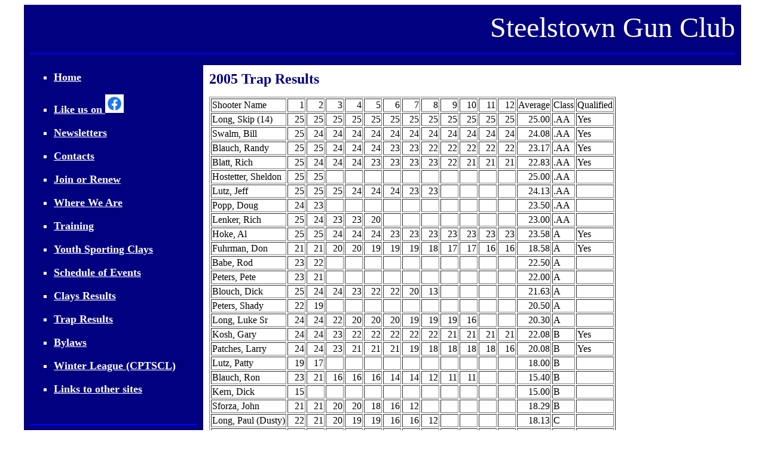

--- FILE ---
content_type: text/html
request_url: http://www.steelstown.org/HTML/trap2005.shtml
body_size: 1866
content:
<html>
<head>
<title>Steelstown Gun Club - 2005 Trap Results</title>
</head>

<body bgcolor="#FFFFFF">
<!-- START OF Side Menu -->
<div align="center"><table border="0" cellpadding="10" cellspacing="0" width="95%">    <tr>        <td align="center" bgcolor="#000080">        <p align="right">        <font color="#FFFFFF" size="+5">        Steelstown Gun Club <br>		</font>        <hr color="#0000FF">        </td>    </tr></table><table border="0" cellpadding="10" cellspacing="0" width="95%">    <tr valign="top">    	<td align="left" width="25%" bgcolor="#000080">    	<b><font color="#FFFFFF" size="+1">      	<ul type="square">    		<li><p><a href="index.shtml"><font color="#FFFFFF">Home</font></a></p></li>      		<li><a href="https://www.facebook.com/steelstowngunningclub/"><font color="#FFFFFF">Like us on     		         <img src="../GIF/Facebook.png" height="31" width="31"> </a>    		<li><p><a href="newsletter.shtml"><font color="#FFFFFF">Newsletters</font></a></p></li>    		<li><p><a href="contacts.shtml"><font color="#FFFFFF">Contacts</font></a></p></li>    		<li><p><a href="apps.shtml"><font color="#FFFFFF">Join or Renew</font></a></p></li>    		<li><p><a href="map.shtml"><font color="#FFFFFF">Where We Are</font></a></p></li>    		<li><p><a href="training.shtml"><font color="#FFFFFF">Training</font></a></p></li>    		<li><p><a href="youth.shtml"><font color="#FFFFFF">Youth Sporting Clays</font></a></p></li>    		<li><p><a href="schedule.shtml"><font color="#FFFFFF">Schedule of Events</font></a></p></li>    		<li><p><a href="claysresults.shtml"><font color="#FFFFFF">Clays Results</font></a></p></li>    		<li><p><a href="trapresults.shtml"><font color="#FFFFFF">Trap Results</font></a></p></li>    		<li><p><a href="/Documents/bylaws.pdf"><font color="#FFFFFF">Bylaws</font></a></p></li>    		<li><p><a href="../CPTSCL/index.shtml"><font color="#FFFFFF">Winter League (CPTSCL)</font></a></p></li>    		<li><p><a href="links.shtml"><font color="#FFFFFF">Links to other sites</font></a></p></li>    		</ul></b></font>		<br>    	<hr color="#0000FF"/>    	</font>    	</td>
<!-- END OF Side Menu -->


                <td valign="top" width="75%">
                <font color="#000080" size="5" face="Verdana">
                <strong>2005 Trap Results<br>
                </strong></font>

<p><p>

<Table border>


 <tr height=13>
  <td height=13 class=xl26 width=116><a name="Print_Area">Shooter Name</a></td>
  <td class=xl26 align=right width=26>1</td>
  <td class=xl26 align=right width=26>2</td>
  <td class=xl26 align=right width=26>3</td>
  <td class=xl26 align=right width=26>4</td>
  <td class=xl26 align=right width=26>5</td>
  <td class=xl26 align=right width=26>6</td>
  <td class=xl26 align=right width=26>7</td>
  <td class=xl26 align=right width=26>8</td>
  <td class=xl26 align=right width=26>9</td>
  <td class=xl26 align=right width=26>10</td>
  <td class=xl26 align=right width=26>11</td>
  <td class=xl26 align=right width=26>12</td>
  <td class=xl30 width=42>Average</td>
  <td class=xl24 width=29>Class</td>
  <td class=xl25 width=45>Qualified</td>
 </tr>
 <tr height=13>
  <td height=13 class=xl27>Long, Skip  (14)</td>
  <td class=xl27 align=right>25</td>
  <td align=right>25</td>
  <td class=xl27 align=right>25</td>
  <td class=xl27 align=right>25</td>
  <td class=xl27 align=right>25</td>
  <td class=xl27 align=right>25</td>
  <td class=xl27 align=right>25</td>
  <td class=xl27 align=right>25</td>
  <td class=xl27 align=right>25</td>
  <td class=xl27 align=right>25</td>
  <td class=xl27 align=right>25</td>
  <td class=xl27 align=right>25</td>
  <td class=xl31 align=right>25.00</td>
  <td class=xl28>.AA</td>
  <td class=xl28>Yes</td>
 </tr>
 <tr height=13>
  <td height=13 class=xl27>Swalm, Bill</td>
  <td class=xl27 align=right>25</td>
  <td class=xl27 align=right>24</td>
  <td class=xl27 align=right>24</td>
  <td class=xl27 align=right>24</td>
  <td class=xl27 align=right>24</td>
  <td class=xl27 align=right>24</td>
  <td class=xl27 align=right>24</td>
  <td class=xl27 align=right>24</td>
  <td class=xl27 align=right>24</td>
  <td class=xl27 align=right>24</td>
  <td class=xl27 align=right>24</td>
  <td class=xl27 align=right>24</td>
  <td class=xl31 align=right>24.08</td>
  <td class=xl28>.AA</td>
  <td class=xl28>Yes</td>
 </tr>
 <tr height=13>
  <td height=13 class=xl27>Blauch, Randy</td>
  <td class=xl27 align=right>25</td>
  <td class=xl27 align=right>25</td>
  <td class=xl27 align=right>24</td>
  <td class=xl27 align=right>24</td>
  <td class=xl27 align=right>24</td>
  <td class=xl27 align=right>23</td>
  <td class=xl27 align=right>23</td>
  <td class=xl27 align=right>22</td>
  <td class=xl27 align=right>22</td>
  <td class=xl27 align=right>22</td>
  <td class=xl27 align=right>22</td>
  <td class=xl27 align=right>22</td>
  <td class=xl31 align=right>23.17</td>
  <td class=xl28>.AA</td>
  <td class=xl28>Yes</td>
 </tr>
 <tr height=13>
  <td height=13 class=xl27>Blatt, Rich</td>
  <td class=xl27 align=right>25</td>
  <td class=xl27 align=right>24</td>
  <td class=xl27 align=right>24</td>
  <td class=xl27 align=right>24</td>
  <td class=xl27 align=right>23</td>
  <td class=xl27 align=right>23</td>
  <td class=xl27 align=right>23</td>
  <td class=xl27 align=right>23</td>
  <td class=xl27 align=right>22</td>
  <td class=xl27 align=right>21</td>
  <td class=xl27 align=right>21</td>
  <td class=xl27 align=right>21</td>
  <td class=xl31 align=right>22.83</td>
  <td class=xl28>.AA</td>
  <td class=xl28>Yes</td>
 </tr>
 <tr height=13>
  <td height=13 class=xl27>Hostetter, Sheldon</td>
  <td class=xl27 align=right>25</td>
  <td class=xl27 align=right>25</td>
  <td class=xl27>&nbsp;</td>
  <td class=xl27>&nbsp;</td>
  <td class=xl27>&nbsp;</td>
  <td class=xl27>&nbsp;</td>
  <td class=xl27>&nbsp;</td>
  <td class=xl27>&nbsp;</td>
  <td class=xl27>&nbsp;</td>
  <td class=xl27>&nbsp;</td>
  <td class=xl27>&nbsp;</td>
  <td class=xl27>&nbsp;</td>
  <td class=xl31 align=right>25.00</td>
  <td class=xl28>.AA</td>
  <td class=xl28>&nbsp;</td>
 </tr>
 <tr height=13>
  <td height=13 class=xl27>Lutz, Jeff          </td>
  <td class=xl27 align=right>25</td>
  <td class=xl27 align=right>25</td>
  <td class=xl27 align=right>25</td>
  <td class=xl27 align=right>24</td>
  <td class=xl27 align=right>24</td>
  <td class=xl27 align=right>24</td>
  <td class=xl27 align=right>23</td>
  <td class=xl27 align=right>23</td>
  <td class=xl27>&nbsp;</td>
  <td class=xl27>&nbsp;</td>
  <td class=xl27>&nbsp;</td>
  <td class=xl27>&nbsp;</td>
  <td class=xl31 align=right>24.13</td>
  <td class=xl28>.AA</td>
  <td class=xl28>&nbsp;</td>
 </tr>
 <tr height=13>
  <td height=13 class=xl27>Popp, Doug        </td>
  <td class=xl27 align=right>24</td>
  <td class=xl27 align=right>23</td>
  <td class=xl27>&nbsp;</td>
  <td class=xl27>&nbsp;</td>
  <td class=xl27>&nbsp;</td>
  <td class=xl27>&nbsp;</td>
  <td class=xl27>&nbsp;</td>
  <td class=xl27>&nbsp;</td>
  <td class=xl27>&nbsp;</td>
  <td class=xl27>&nbsp;</td>
  <td class=xl27>&nbsp;</td>
  <td class=xl27>&nbsp;</td>
  <td class=xl31 align=right>23.50</td>
  <td class=xl28>.AA</td>
  <td class=xl28>&nbsp;</td>
 </tr>
 <tr height=13>
  <td height=13 class=xl27>Lenker, Rich</td>
  <td class=xl27 align=right>25</td>
  <td class=xl27 align=right>24</td>
  <td class=xl27 align=right>23</td>
  <td class=xl27 align=right>23</td>
  <td class=xl27 align=right>20</td>
  <td class=xl27>&nbsp;</td>
  <td class=xl27>&nbsp;</td>
  <td class=xl27>&nbsp;</td>
  <td class=xl27>&nbsp;</td>
  <td class=xl27>&nbsp;</td>
  <td class=xl27>&nbsp;</td>
  <td class=xl27>&nbsp;</td>
  <td class=xl31 align=right>23.00</td>
  <td class=xl28>.AA</td>
  <td class=xl28>&nbsp;</td>
 </tr>
 <tr height=13>
  <td height=13 class=xl27>Hoke, Al</td>
  <td class=xl27 align=right>25</td>
  <td class=xl27 align=right>25</td>
  <td class=xl27 align=right>24</td>
  <td class=xl27 align=right>24</td>
  <td class=xl27 align=right>24</td>
  <td class=xl27 align=right>23</td>
  <td class=xl27 align=right>23</td>
  <td class=xl27 align=right>23</td>
  <td class=xl27 align=right>23</td>
  <td class=xl27 align=right>23</td>
  <td class=xl27 align=right>23</td>
  <td class=xl27 align=right>23</td>
  <td class=xl31 align=right>23.58</td>
  <td class=xl28>A</td>
  <td class=xl28>Yes</td>
 </tr>
 <tr height=13>
  <td height=13 class=xl27>Fuhrman, Don</td>
  <td class=xl27 align=right>21</td>
  <td class=xl27 align=right>21</td>
  <td class=xl27 align=right>20</td>
  <td class=xl27 align=right>20</td>
  <td class=xl27 align=right>19</td>
  <td class=xl27 align=right>19</td>
  <td class=xl27 align=right>19</td>
  <td class=xl27 align=right>18</td>
  <td class=xl27 align=right>17</td>
  <td class=xl27 align=right>17</td>
  <td class=xl27 align=right>16</td>
  <td class=xl27 align=right>16</td>
  <td class=xl31 align=right>18.58</td>
  <td class=xl28>A</td>
  <td class=xl28>Yes</td>
 </tr>
 <tr height=13>
  <td height=13 class=xl27>Babe, Rod</td>
  <td class=xl27 align=right>23</td>
  <td class=xl27 align=right>22</td>
  <td class=xl27>&nbsp;</td>
  <td class=xl27>&nbsp;</td>
  <td class=xl27>&nbsp;</td>
  <td class=xl27>&nbsp;</td>
  <td class=xl27>&nbsp;</td>
  <td class=xl27>&nbsp;</td>
  <td class=xl27>&nbsp;</td>
  <td class=xl27>&nbsp;</td>
  <td class=xl27>&nbsp;</td>
  <td class=xl27>&nbsp;</td>
  <td class=xl31 align=right>22.50</td>
  <td class=xl28>A</td>
  <td class=xl28>&nbsp;</td>
 </tr>
 <tr height=13>
  <td height=13 class=xl27>Peters, Pete</td>
  <td align=right>23</td>
  <td class=xl27 align=right>21</td>
  <td class=xl27>&nbsp;</td>
  <td class=xl27>&nbsp;</td>
  <td class=xl27>&nbsp;</td>
  <td class=xl27>&nbsp;</td>
  <td class=xl27>&nbsp;</td>
  <td class=xl27>&nbsp;</td>
  <td class=xl27>&nbsp;</td>
  <td class=xl27>&nbsp;</td>
  <td class=xl27>&nbsp;</td>
  <td class=xl27>&nbsp;</td>
  <td class=xl31 align=right>22.00</td>
  <td class=xl28>A</td>
  <td class=xl28>&nbsp;</td>
 </tr>
 <tr height=13>
  <td height=13 class=xl27>Blouch, Dick</td>
  <td align=right>25</td>
  <td class=xl27 align=right>24</td>
  <td class=xl27 align=right>24</td>
  <td class=xl27 align=right>23</td>
  <td class=xl27 align=right>22</td>
  <td class=xl27 align=right>22</td>
  <td class=xl27 align=right>20</td>
  <td class=xl27 align=right>13</td>
  <td class=xl27>&nbsp;</td>
  <td class=xl27>&nbsp;</td>
  <td class=xl27>&nbsp;</td>
  <td class=xl27>&nbsp;</td>
  <td class=xl31 align=right>21.63</td>
  <td class=xl28>A</td>
  <td class=xl28>&nbsp;</td>
 </tr>
 <tr height=13>
  <td height=13 class=xl27>Peters, Shady</td>
  <td align=right>22</td>
  <td class=xl27 align=right>19</td>
  <td class=xl27>&nbsp;</td>
  <td class=xl27>&nbsp;</td>
  <td class=xl27>&nbsp;</td>
  <td class=xl27>&nbsp;</td>
  <td class=xl27>&nbsp;</td>
  <td class=xl27>&nbsp;</td>
  <td class=xl27>&nbsp;</td>
  <td class=xl27>&nbsp;</td>
  <td class=xl27>&nbsp;</td>
  <td class=xl27>&nbsp;</td>
  <td class=xl31 align=right>20.50</td>
  <td class=xl28>A</td>
  <td class=xl28>&nbsp;</td>
 </tr>
 <tr height=13>
  <td height=13 class=xl27>Long, Luke Sr</td>
  <td class=xl27 align=right>24</td>
  <td class=xl27 align=right>24</td>
  <td class=xl27 align=right>22</td>
  <td class=xl27 align=right>20</td>
  <td class=xl27 align=right>20</td>
  <td class=xl27 align=right>20</td>
  <td class=xl27 align=right>19</td>
  <td class=xl27 align=right>19</td>
  <td class=xl27 align=right>19</td>
  <td class=xl27 align=right>16</td>
  <td class=xl27>&nbsp;</td>
  <td class=xl27>&nbsp;</td>
  <td class=xl31 align=right>20.30</td>
  <td class=xl28>A</td>
  <td class=xl28>&nbsp;</td>
 </tr>
 <tr height=13>
  <td height=13 class=xl27>Kosh, Gary</td>
  <td class=xl27 align=right>24</td>
  <td class=xl27 align=right>24</td>
  <td class=xl27 align=right>23</td>
  <td class=xl27 align=right>22</td>
  <td class=xl27 align=right>22</td>
  <td class=xl27 align=right>22</td>
  <td class=xl27 align=right>22</td>
  <td class=xl27 align=right>22</td>
  <td class=xl27 align=right>21</td>
  <td class=xl27 align=right>21</td>
  <td class=xl27 align=right>21</td>
  <td class=xl27 align=right>21</td>
  <td class=xl31 align=right>22.08</td>
  <td class=xl28>B</td>
  <td class=xl28>Yes</td>
 </tr>
 <tr height=13>
  <td height=13 class=xl27>Patches, Larry</td>
  <td class=xl27 align=right>24</td>
  <td class=xl27 align=right>24</td>
  <td class=xl27 align=right>23</td>
  <td class=xl27 align=right>21</td>
  <td class=xl27 align=right>21</td>
  <td class=xl27 align=right>21</td>
  <td class=xl27 align=right>19</td>
  <td class=xl27 align=right>18</td>
  <td class=xl27 align=right>18</td>
  <td class=xl27 align=right>18</td>
  <td class=xl27 align=right>18</td>
  <td class=xl27 align=right>16</td>
  <td class=xl31 align=right>20.08</td>
  <td class=xl28>B</td>
  <td class=xl28>Yes</td>
 </tr>
 <tr height=13>
  <td height=13 class=xl27>Lutz, Patty</td>
  <td align=right>19</td>
  <td class=xl27 align=right>17</td>
  <td class=xl27>&nbsp;</td>
  <td class=xl27>&nbsp;</td>
  <td class=xl27>&nbsp;</td>
  <td class=xl27>&nbsp;</td>
  <td class=xl27>&nbsp;</td>
  <td class=xl27>&nbsp;</td>
  <td class=xl27>&nbsp;</td>
  <td class=xl27>&nbsp;</td>
  <td class=xl27>&nbsp;</td>
  <td class=xl27>&nbsp;</td>
  <td class=xl31 align=right>18.00</td>
  <td class=xl28>B</td>
  <td class=xl28>&nbsp;</td>
 </tr>
 <tr height=13>
  <td height=13 class=xl27>Blauch, Ron</td>
  <td align=right>23</td>
  <td class=xl27 align=right>21</td>
  <td class=xl27 align=right>16</td>
  <td class=xl27 align=right>16</td>
  <td class=xl27 align=right>16</td>
  <td class=xl27 align=right>14</td>
  <td class=xl27 align=right>14</td>
  <td class=xl27 align=right>12</td>
  <td class=xl27 align=right>11</td>
  <td class=xl27 align=right>11</td>
  <td class=xl27>&nbsp;</td>
  <td class=xl27>&nbsp;</td>
  <td class=xl31 align=right>15.40</td>
  <td class=xl28>B</td>
  <td class=xl28>&nbsp;</td>
 </tr>
 <tr height=13>
  <td height=13 class=xl27>Kern, Dick</td>
  <td align=right>15</td>
  <td class=xl27>&nbsp;</td>
  <td class=xl27>&nbsp;</td>
  <td class=xl27>&nbsp;</td>
  <td class=xl27>&nbsp;</td>
  <td class=xl27>&nbsp;</td>
  <td class=xl27>&nbsp;</td>
  <td class=xl27>&nbsp;</td>
  <td class=xl27>&nbsp;</td>
  <td class=xl27>&nbsp;</td>
  <td class=xl27>&nbsp;</td>
  <td class=xl27>&nbsp;</td>
  <td class=xl31 align=right>15.00</td>
  <td class=xl28>B</td>
  <td class=xl28>&nbsp;</td>
 </tr>
 <tr height=13>
  <td height=13 class=xl27>Sforza, John</td>
  <td class=xl27 align=right>21</td>
  <td class=xl27 align=right>21</td>
  <td class=xl33 align=right>20</td>
  <td class=xl27 align=right>20</td>
  <td class=xl27 align=right>18</td>
  <td class=xl32 align=right>16</td>
  <td class=xl27 align=right>12</td>
  <td class=xl27>&nbsp;</td>
  <td></td>
  <td class=xl27>&nbsp;</td>
  <td class=xl27>&nbsp;</td>
  <td class=xl27>&nbsp;</td>
  <td class=xl31 align=right>18.29</td>
  <td class=xl28>B</td>
  <td class=xl28>&nbsp;</td>
 </tr>
 <tr height=13>
  <td height=13 class=xl27>Long, Paul (Dusty)</td>
  <td class=xl27 align=right>22</td>
  <td align=right>21</td>
  <td class=xl27 align=right>20</td>
  <td class=xl27 align=right>19</td>
  <td class=xl27 align=right>19</td>
  <td class=xl27 align=right>16</td>
  <td class=xl27 align=right>16</td>
  <td class=xl27 align=right>12</td>
  <td class=xl27>&nbsp;</td>
  <td class=xl27>&nbsp;</td>
  <td class=xl27>&nbsp;</td>
  <td class=xl27>&nbsp;</td>
  <td class=xl31 align=right>18.13</td>
  <td class=xl28>C</td>
  <td class=xl28>&nbsp;</td>
 </tr>
 <tr height=13>
  <td height=13 class=xl27>Fuhrman, Scott</td>
  <td class=xl27 align=right>22</td>
  <td class=xl27 align=right>18</td>
  <td class=xl27 align=right>16</td>
  <td class=xl27 align=right>15</td>
  <td class=xl27>&nbsp;</td>
  <td class=xl27>&nbsp;</td>
  <td class=xl27>&nbsp;</td>
  <td class=xl27>&nbsp;</td>
  <td class=xl27>&nbsp;</td>
  <td class=xl27>&nbsp;</td>
  <td class=xl27>&nbsp;</td>
  <td class=xl27>&nbsp;</td>
  <td class=xl31 align=right>17.75</td>
  <td class=xl28>C</td>
  <td class=xl28>&nbsp;</td>
 </tr>
 <tr height=13>
  <td height=13 class=xl27>Bouch, Tim</td>
  <td class=xl27 align=right>18</td>
  <td class=xl27 align=right>13</td>
  <td class=xl27>&nbsp;</td>
  <td class=xl27>&nbsp;</td>
  <td class=xl27>&nbsp;</td>
  <td class=xl27>&nbsp;</td>
  <td class=xl27>&nbsp;</td>
  <td class=xl27>&nbsp;</td>
  <td class=xl27>&nbsp;</td>
  <td class=xl27>&nbsp;</td>
  <td class=xl27>&nbsp;</td>
  <td class=xl27>&nbsp;</td>
  <td class=xl31 align=right>15.50</td>
  <td class=xl28>C</td>
  <td class=xl28>&nbsp;</td>
 </tr>
 <tr height=13>
  <td height=13 class=xl27>Cantani, Joe</td>
  <td class=xl27 align=right>14</td>
  <td class=xl27 align=right>14</td>
  <td class=xl27 align=right>13</td>
  <td class=xl27 align=right>12</td>
  <td class=xl27 align=right>10</td>
  <td class=xl27 align=right>9</td>
  <td class=xl27 align=right>8</td>
  <td class=xl27>&nbsp;</td>
  <td class=xl27>&nbsp;</td>
  <td class=xl27>&nbsp;</td>
  <td class=xl27>&nbsp;</td>
  <td class=xl27>&nbsp;</td>
  <td class=xl31 align=right>11.43</td>
  <td class=xl28>C</td>
  <td class=xl28>&nbsp;</td>
 </tr>
 <tr height=13>
  <td height=13 class=xl27>Long, Luke Jr</td>
  <td class=xl27 align=right>15</td>
  <td class=xl27 align=right>13</td>
  <td class=xl27 align=right>12</td>
  <td class=xl27 align=right>11</td>
  <td class=xl27 align=right>10</td>
  <td class=xl27 align=right>9</td>
  <td class=xl27 align=right>7</td>
  <td class=xl27>&nbsp;</td>
  <td class=xl27>&nbsp;</td>
  <td class=xl27>&nbsp;</td>
  <td class=xl27>&nbsp;</td>
  <td class=xl27>&nbsp;</td>
  <td class=xl31 align=right>11.00</td>
  <td class=xl28>C</td>
  <td class=xl28>&nbsp;</td>
 </tr>
 <tr height=13>
  <td height=13 class=xl27>Kreiser, Joe</td>
  <td class=xl27 align=right>8</td>
  <td class=xl27>&nbsp;</td>
  <td class=xl27>&nbsp;</td>
  <td class=xl27>&nbsp;</td>
  <td class=xl27>&nbsp;</td>
  <td class=xl27>&nbsp;</td>
  <td class=xl27>&nbsp;</td>
  <td class=xl27>&nbsp;</td>
  <td class=xl27>&nbsp;</td>
  <td class=xl27>&nbsp;</td>
  <td class=xl27>&nbsp;</td>
  <td class=xl27>&nbsp;</td>
  <td class=xl31 align=right>8.00</td>
  <td class=xl28>C</td>
  <td class=xl28>&nbsp;</td>
 </tr>

</Table>





                </td>
            </tr>
</table>
</center></div>

<p align="center"><font color="#000080" size="1" face="Verdana">contact
<a href=mailto:jlutz@microserve.net>Jeff Lutz</a><br>
Last Updated:January 08, 2006 
</font></p>
</body>